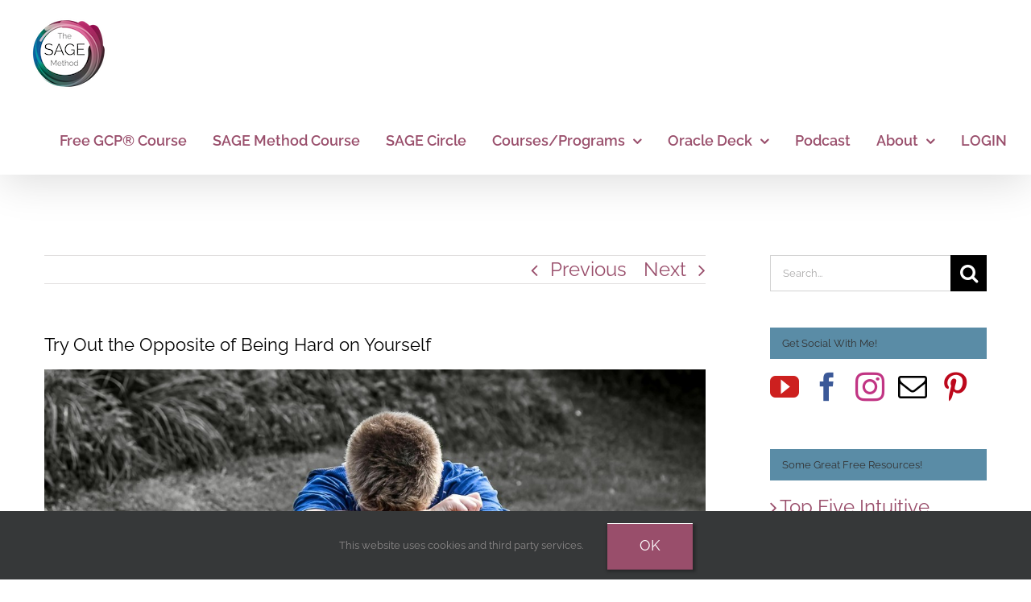

--- FILE ---
content_type: text/html; charset=UTF-8
request_url: https://thesagemethod.com/personal-growth/try-out-the-opposite-of-being-hard-on-yourself/
body_size: 19656
content:
<!DOCTYPE html>
<html class="avada-html-layout-wide avada-html-header-position-top" lang="en-US" prefix="og: http://ogp.me/ns# fb: http://ogp.me/ns/fb#">
<head>
	<meta http-equiv="X-UA-Compatible" content="IE=edge" />
	<meta http-equiv="Content-Type" content="text/html; charset=utf-8"/>
	<meta name="viewport" content="width=device-width, initial-scale=1" />
	<meta name='robots' content='index, follow, max-image-preview:large, max-snippet:-1, max-video-preview:-1' />

	<!-- This site is optimized with the Yoast SEO plugin v26.7 - https://yoast.com/wordpress/plugins/seo/ -->
	<title>Being hard on yourself? Try something new - The S.A.G.E Method</title>
	<meta name="description" content="Being hard on yourself is good to a point. If you use it to push through a hill, great. If you call on it to keep you motivated, excellent." />
	<link rel="canonical" href="https://thesagemethod.com/personal-growth/try-out-the-opposite-of-being-hard-on-yourself/" />
	<meta property="og:locale" content="en_US" />
	<meta property="og:type" content="article" />
	<meta property="og:title" content="Being hard on yourself? Try something new - The S.A.G.E Method" />
	<meta property="og:description" content="Being hard on yourself is good to a point. If you use it to push through a hill, great. If you call on it to keep you motivated, excellent." />
	<meta property="og:url" content="https://thesagemethod.com/personal-growth/try-out-the-opposite-of-being-hard-on-yourself/" />
	<meta property="og:site_name" content="The S.A.G.E Method" />
	<meta property="article:publisher" content="https://www.facebook.com/thesagemethod/" />
	<meta property="article:published_time" content="2018-11-14T02:21:58+00:00" />
	<meta property="article:modified_time" content="2021-11-20T00:45:42+00:00" />
	<meta property="og:image" content="https://thesagemethod.com/wp-content/uploads/2018/11/boy-1666611_1280.jpg" />
	<meta property="og:image:width" content="1280" />
	<meta property="og:image:height" content="853" />
	<meta property="og:image:type" content="image/jpeg" />
	<meta name="author" content="Isabeau Maxwell" />
	<meta name="twitter:label1" content="Written by" />
	<meta name="twitter:data1" content="Isabeau Maxwell" />
	<meta name="twitter:label2" content="Est. reading time" />
	<meta name="twitter:data2" content="3 minutes" />
	<script type="application/ld+json" class="yoast-schema-graph">{"@context":"https://schema.org","@graph":[{"@type":"Article","@id":"https://thesagemethod.com/personal-growth/try-out-the-opposite-of-being-hard-on-yourself/#article","isPartOf":{"@id":"https://thesagemethod.com/personal-growth/try-out-the-opposite-of-being-hard-on-yourself/"},"author":{"name":"Isabeau Maxwell","@id":"https://thesagemethod.com/#/schema/person/d428ffd8096b92594c700a86ec008386"},"headline":"Try Out the Opposite of Being Hard on Yourself","datePublished":"2018-11-14T02:21:58+00:00","dateModified":"2021-11-20T00:45:42+00:00","mainEntityOfPage":{"@id":"https://thesagemethod.com/personal-growth/try-out-the-opposite-of-being-hard-on-yourself/"},"wordCount":516,"publisher":{"@id":"https://thesagemethod.com/#organization"},"image":{"@id":"https://thesagemethod.com/personal-growth/try-out-the-opposite-of-being-hard-on-yourself/#primaryimage"},"thumbnailUrl":"https://thesagemethod.com/wp-content/uploads/2018/11/boy-1666611_1280.jpg","articleSection":["Balance","Personal Growth","Spiritual Growth"],"inLanguage":"en-US"},{"@type":"WebPage","@id":"https://thesagemethod.com/personal-growth/try-out-the-opposite-of-being-hard-on-yourself/","url":"https://thesagemethod.com/personal-growth/try-out-the-opposite-of-being-hard-on-yourself/","name":"Being hard on yourself? Try something new - The S.A.G.E Method","isPartOf":{"@id":"https://thesagemethod.com/#website"},"primaryImageOfPage":{"@id":"https://thesagemethod.com/personal-growth/try-out-the-opposite-of-being-hard-on-yourself/#primaryimage"},"image":{"@id":"https://thesagemethod.com/personal-growth/try-out-the-opposite-of-being-hard-on-yourself/#primaryimage"},"thumbnailUrl":"https://thesagemethod.com/wp-content/uploads/2018/11/boy-1666611_1280.jpg","datePublished":"2018-11-14T02:21:58+00:00","dateModified":"2021-11-20T00:45:42+00:00","description":"Being hard on yourself is good to a point. If you use it to push through a hill, great. If you call on it to keep you motivated, excellent.","breadcrumb":{"@id":"https://thesagemethod.com/personal-growth/try-out-the-opposite-of-being-hard-on-yourself/#breadcrumb"},"inLanguage":"en-US","potentialAction":[{"@type":"ReadAction","target":["https://thesagemethod.com/personal-growth/try-out-the-opposite-of-being-hard-on-yourself/"]}]},{"@type":"ImageObject","inLanguage":"en-US","@id":"https://thesagemethod.com/personal-growth/try-out-the-opposite-of-being-hard-on-yourself/#primaryimage","url":"https://thesagemethod.com/wp-content/uploads/2018/11/boy-1666611_1280.jpg","contentUrl":"https://thesagemethod.com/wp-content/uploads/2018/11/boy-1666611_1280.jpg","width":1280,"height":853,"caption":"being hard on yourself"},{"@type":"BreadcrumbList","@id":"https://thesagemethod.com/personal-growth/try-out-the-opposite-of-being-hard-on-yourself/#breadcrumb","itemListElement":[{"@type":"ListItem","position":1,"name":"Home","item":"https://thesagemethod.com/"},{"@type":"ListItem","position":2,"name":"Try Out the Opposite of Being Hard on Yourself"}]},{"@type":"WebSite","@id":"https://thesagemethod.com/#website","url":"https://thesagemethod.com/","name":"The S.A.G.E Method","description":"Intuitive development training","publisher":{"@id":"https://thesagemethod.com/#organization"},"potentialAction":[{"@type":"SearchAction","target":{"@type":"EntryPoint","urlTemplate":"https://thesagemethod.com/?s={search_term_string}"},"query-input":{"@type":"PropertyValueSpecification","valueRequired":true,"valueName":"search_term_string"}}],"inLanguage":"en-US"},{"@type":"Organization","@id":"https://thesagemethod.com/#organization","name":"The S.A.G.E. Method","url":"https://thesagemethod.com/","logo":{"@type":"ImageObject","inLanguage":"en-US","@id":"https://thesagemethod.com/#/schema/logo/image/","url":"https://thesagemethod.com/wp-content/uploads/2019/10/SAGE_125.png","contentUrl":"https://thesagemethod.com/wp-content/uploads/2019/10/SAGE_125.png","width":125,"height":117,"caption":"The S.A.G.E. Method"},"image":{"@id":"https://thesagemethod.com/#/schema/logo/image/"},"sameAs":["https://www.facebook.com/thesagemethod/","https://www.instagram.com/thesagemethod/","https://www.pinterest.com/thesagemethod/","https://www.youtube.com/channel/UC3e072VqtpugOe8cPIk0pQw"]},{"@type":"Person","@id":"https://thesagemethod.com/#/schema/person/d428ffd8096b92594c700a86ec008386","name":"Isabeau Maxwell","image":{"@type":"ImageObject","inLanguage":"en-US","@id":"https://thesagemethod.com/#/schema/person/image/","url":"https://secure.gravatar.com/avatar/c6a2b01c14255b537213cedae1d08df55fa0ebf6a4000dba4c85cdd33831b014?s=96&r=g","contentUrl":"https://secure.gravatar.com/avatar/c6a2b01c14255b537213cedae1d08df55fa0ebf6a4000dba4c85cdd33831b014?s=96&r=g","caption":"Isabeau Maxwell"},"url":"https://thesagemethod.com/author/tsmadm1n15trat0r/"}]}</script>
	<!-- / Yoast SEO plugin. -->


<link rel="alternate" type="application/rss+xml" title="The S.A.G.E Method &raquo; Feed" href="https://thesagemethod.com/feed/" />
<link rel="alternate" type="application/rss+xml" title="The S.A.G.E Method &raquo; Comments Feed" href="https://thesagemethod.com/comments/feed/" />
								<link rel="icon" href="https://thesagemethod.com/wp-content/uploads/2024/11/SAGE-logo-no-middle-3.png" type="image/png" />
		
					<!-- Apple Touch Icon -->
						<link rel="apple-touch-icon" sizes="180x180" href="https://thesagemethod.com/wp-content/uploads/2024/11/SAGE-logo-no-middle-2.png" type="image/png">
		
					<!-- Android Icon -->
						<link rel="icon" sizes="192x192" href="https://thesagemethod.com/wp-content/uploads/2024/11/SAGE-logo-no-middle-1.png" type="image/png">
		
					<!-- MS Edge Icon -->
						<meta name="msapplication-TileImage" content="https://thesagemethod.com/wp-content/uploads/2024/11/SAGE-logo-no-middle.png" type="image/png">
				<link rel="alternate" title="oEmbed (JSON)" type="application/json+oembed" href="https://thesagemethod.com/wp-json/oembed/1.0/embed?url=https%3A%2F%2Fthesagemethod.com%2Fpersonal-growth%2Ftry-out-the-opposite-of-being-hard-on-yourself%2F" />
<link rel="alternate" title="oEmbed (XML)" type="text/xml+oembed" href="https://thesagemethod.com/wp-json/oembed/1.0/embed?url=https%3A%2F%2Fthesagemethod.com%2Fpersonal-growth%2Ftry-out-the-opposite-of-being-hard-on-yourself%2F&#038;format=xml" />
		<style>
			.lazyload,
			.lazyloading {
				max-width: 100%;
			}
		</style>
							<meta name="description" content="The act of being hard on yourself is a roadblock for your intuition.
Being hard on yourself is good to a point. If you use it to push through a hill you are hiking, great. If you call on it to keep you motivated to finish a job at work, excellent. But when you are tough"/>
				
		<meta property="og:locale" content="en_US"/>
		<meta property="og:type" content="article"/>
		<meta property="og:site_name" content="The S.A.G.E Method"/>
		<meta property="og:title" content="Being hard on yourself? Try something new - The S.A.G.E Method"/>
				<meta property="og:description" content="The act of being hard on yourself is a roadblock for your intuition.
Being hard on yourself is good to a point. If you use it to push through a hill you are hiking, great. If you call on it to keep you motivated to finish a job at work, excellent. But when you are tough"/>
				<meta property="og:url" content="https://thesagemethod.com/personal-growth/try-out-the-opposite-of-being-hard-on-yourself/"/>
										<meta property="article:published_time" content="2018-11-14T02:21:58-08:00"/>
							<meta property="article:modified_time" content="2021-11-20T00:45:42-08:00"/>
								<meta name="author" content="Isabeau Maxwell"/>
								<meta property="og:image" content="https://thesagemethod.com/wp-content/uploads/2018/11/boy-1666611_1280.jpg"/>
		<meta property="og:image:width" content="1280"/>
		<meta property="og:image:height" content="853"/>
		<meta property="og:image:type" content="image/jpeg"/>
				<style id='wp-img-auto-sizes-contain-inline-css' type='text/css'>
img:is([sizes=auto i],[sizes^="auto," i]){contain-intrinsic-size:3000px 1500px}
/*# sourceURL=wp-img-auto-sizes-contain-inline-css */
</style>
<link rel='stylesheet' id='wp-components-css' href='https://thesagemethod.com/wp-includes/css/dist/components/style.min.css?ver=1e7fa7baad086bf9e4bc65df1760499a' type='text/css' media='all' />
<link rel='stylesheet' id='wp-preferences-css' href='https://thesagemethod.com/wp-includes/css/dist/preferences/style.min.css?ver=1e7fa7baad086bf9e4bc65df1760499a' type='text/css' media='all' />
<link rel='stylesheet' id='wp-block-editor-css' href='https://thesagemethod.com/wp-includes/css/dist/block-editor/style.min.css?ver=1e7fa7baad086bf9e4bc65df1760499a' type='text/css' media='all' />
<link rel='stylesheet' id='popup-maker-block-library-style-css' href='https://thesagemethod.com/wp-content/plugins/popup-maker/dist/packages/block-library-style.css?ver=dbea705cfafe089d65f1' type='text/css' media='all' />
<link rel='stylesheet' id='avada-parent-stylesheet-css' href='https://thesagemethod.com/wp-content/themes/Avada/style.css?ver=1e7fa7baad086bf9e4bc65df1760499a' type='text/css' media='all' />
<link rel='stylesheet' id='fusion-dynamic-css-css' href='https://thesagemethod.com/wp-content/uploads/fusion-styles/346b1e8163de93b1e838825106355c82.min.css?ver=3.14.2' type='text/css' media='all' />
<script type="text/javascript" src="https://thesagemethod.com/wp-includes/js/jquery/jquery.min.js?ver=3.7.1" id="jquery-core-js"></script>
<script type="text/javascript" src="https://thesagemethod.com/wp-includes/js/jquery/jquery-migrate.min.js?ver=3.4.1" id="jquery-migrate-js"></script>
<script type="text/javascript" id="tt4b_ajax_script-js-extra">
/* <![CDATA[ */
var tt4b_script_vars = {"pixel_code":"CUTOBD3C77UAVCG32VFG","currency":"","country":"US","advanced_matching":"1"};
//# sourceURL=tt4b_ajax_script-js-extra
/* ]]> */
</script>
<script type="text/javascript" src="https://thesagemethod.com/wp-content/plugins/tiktok-for-business/admin/js/ajaxSnippet.js?ver=v1" id="tt4b_ajax_script-js"></script>
<link rel="https://api.w.org/" href="https://thesagemethod.com/wp-json/" /><link rel="alternate" title="JSON" type="application/json" href="https://thesagemethod.com/wp-json/wp/v2/posts/3704" /><link rel="EditURI" type="application/rsd+xml" title="RSD" href="https://thesagemethod.com/xmlrpc.php?rsd" />
<!-- Facebook Pixel Code -->
<script>
  !function(f,b,e,v,n,t,s)
  {if(f.fbq)return;n=f.fbq=function(){n.callMethod?
  n.callMethod.apply(n,arguments):n.queue.push(arguments)};
  if(!f._fbq)f._fbq=n;n.push=n;n.loaded=!0;n.version='2.0';
  n.queue=[];t=b.createElement(e);t.async=!0;
  t.src=v;s=b.getElementsByTagName(e)[0];
  s.parentNode.insertBefore(t,s)}(window, document,'script',
  'https://connect.facebook.net/en_US/fbevents.js');
  fbq('init', '2278418469103162');
  fbq('track', 'PageView');
</script>
<noscript><img height="1" width="1" style="display:none"
  src="https://www.facebook.com/tr?id=2278418469103162&ev=PageView&noscript=1"
/></noscript>
<!-- End Facebook Pixel Code -->		<script>
			document.documentElement.className = document.documentElement.className.replace('no-js', 'js');
		</script>
				<style>
			.no-js img.lazyload {
				display: none;
			}

			figure.wp-block-image img.lazyloading {
				min-width: 150px;
			}

			.lazyload,
			.lazyloading {
				--smush-placeholder-width: 100px;
				--smush-placeholder-aspect-ratio: 1/1;
				width: var(--smush-image-width, var(--smush-placeholder-width)) !important;
				aspect-ratio: var(--smush-image-aspect-ratio, var(--smush-placeholder-aspect-ratio)) !important;
			}

						.lazyload, .lazyloading {
				opacity: 0;
			}

			.lazyloaded {
				opacity: 1;
				transition: opacity 400ms;
				transition-delay: 0ms;
			}

					</style>
		<style type="text/css" id="css-fb-visibility">@media screen and (max-width: 640px){.fusion-no-small-visibility{display:none !important;}body .sm-text-align-center{text-align:center !important;}body .sm-text-align-left{text-align:left !important;}body .sm-text-align-right{text-align:right !important;}body .sm-text-align-justify{text-align:justify !important;}body .sm-flex-align-center{justify-content:center !important;}body .sm-flex-align-flex-start{justify-content:flex-start !important;}body .sm-flex-align-flex-end{justify-content:flex-end !important;}body .sm-mx-auto{margin-left:auto !important;margin-right:auto !important;}body .sm-ml-auto{margin-left:auto !important;}body .sm-mr-auto{margin-right:auto !important;}body .fusion-absolute-position-small{position:absolute;width:100%;}.awb-sticky.awb-sticky-small{ position: sticky; top: var(--awb-sticky-offset,0); }}@media screen and (min-width: 641px) and (max-width: 1024px){.fusion-no-medium-visibility{display:none !important;}body .md-text-align-center{text-align:center !important;}body .md-text-align-left{text-align:left !important;}body .md-text-align-right{text-align:right !important;}body .md-text-align-justify{text-align:justify !important;}body .md-flex-align-center{justify-content:center !important;}body .md-flex-align-flex-start{justify-content:flex-start !important;}body .md-flex-align-flex-end{justify-content:flex-end !important;}body .md-mx-auto{margin-left:auto !important;margin-right:auto !important;}body .md-ml-auto{margin-left:auto !important;}body .md-mr-auto{margin-right:auto !important;}body .fusion-absolute-position-medium{position:absolute;width:100%;}.awb-sticky.awb-sticky-medium{ position: sticky; top: var(--awb-sticky-offset,0); }}@media screen and (min-width: 1025px){.fusion-no-large-visibility{display:none !important;}body .lg-text-align-center{text-align:center !important;}body .lg-text-align-left{text-align:left !important;}body .lg-text-align-right{text-align:right !important;}body .lg-text-align-justify{text-align:justify !important;}body .lg-flex-align-center{justify-content:center !important;}body .lg-flex-align-flex-start{justify-content:flex-start !important;}body .lg-flex-align-flex-end{justify-content:flex-end !important;}body .lg-mx-auto{margin-left:auto !important;margin-right:auto !important;}body .lg-ml-auto{margin-left:auto !important;}body .lg-mr-auto{margin-right:auto !important;}body .fusion-absolute-position-large{position:absolute;width:100%;}.awb-sticky.awb-sticky-large{ position: sticky; top: var(--awb-sticky-offset,0); }}</style>		<script type="text/javascript">
			var doc = document.documentElement;
			doc.setAttribute( 'data-useragent', navigator.userAgent );
		</script>
		<!-- Global site tag (gtag.js) - Google Analytics -->
<script async src="https://www.googletagmanager.com/gtag/js?id=G-K1Y7ZC7BS6"></script>
<script>
  window.dataLayer = window.dataLayer || [];
  function gtag(){dataLayer.push(arguments);}
  gtag('js', new Date());

  gtag('config', 'G-K1Y7ZC7BS6');
</script>
	<meta name="p:domain_verify" content="a74fa03ff71ee867c2bda35b1352e407"/>
<meta name="p:domain_verify" content="7d143080f576a604f10c8a00dcb02ec6"/><style id='global-styles-inline-css' type='text/css'>
:root{--wp--preset--aspect-ratio--square: 1;--wp--preset--aspect-ratio--4-3: 4/3;--wp--preset--aspect-ratio--3-4: 3/4;--wp--preset--aspect-ratio--3-2: 3/2;--wp--preset--aspect-ratio--2-3: 2/3;--wp--preset--aspect-ratio--16-9: 16/9;--wp--preset--aspect-ratio--9-16: 9/16;--wp--preset--color--black: #000000;--wp--preset--color--cyan-bluish-gray: #abb8c3;--wp--preset--color--white: #ffffff;--wp--preset--color--pale-pink: #f78da7;--wp--preset--color--vivid-red: #cf2e2e;--wp--preset--color--luminous-vivid-orange: #ff6900;--wp--preset--color--luminous-vivid-amber: #fcb900;--wp--preset--color--light-green-cyan: #7bdcb5;--wp--preset--color--vivid-green-cyan: #00d084;--wp--preset--color--pale-cyan-blue: #8ed1fc;--wp--preset--color--vivid-cyan-blue: #0693e3;--wp--preset--color--vivid-purple: #9b51e0;--wp--preset--color--awb-color-1: #ffffff;--wp--preset--color--awb-color-2: #f6f6f6;--wp--preset--color--awb-color-3: #f4e4d4;--wp--preset--color--awb-color-4: #994e6b;--wp--preset--color--awb-color-5: #8da887;--wp--preset--color--awb-color-6: #9681ab;--wp--preset--color--awb-color-7: #36454f;--wp--preset--color--awb-color-8: #000000;--wp--preset--color--awb-color-custom-11: #ebeaea;--wp--preset--color--awb-color-custom-12: rgba(235,234,234,0.8);--wp--preset--color--awb-color-custom-15: #f9f9f9;--wp--preset--gradient--vivid-cyan-blue-to-vivid-purple: linear-gradient(135deg,rgb(6,147,227) 0%,rgb(155,81,224) 100%);--wp--preset--gradient--light-green-cyan-to-vivid-green-cyan: linear-gradient(135deg,rgb(122,220,180) 0%,rgb(0,208,130) 100%);--wp--preset--gradient--luminous-vivid-amber-to-luminous-vivid-orange: linear-gradient(135deg,rgb(252,185,0) 0%,rgb(255,105,0) 100%);--wp--preset--gradient--luminous-vivid-orange-to-vivid-red: linear-gradient(135deg,rgb(255,105,0) 0%,rgb(207,46,46) 100%);--wp--preset--gradient--very-light-gray-to-cyan-bluish-gray: linear-gradient(135deg,rgb(238,238,238) 0%,rgb(169,184,195) 100%);--wp--preset--gradient--cool-to-warm-spectrum: linear-gradient(135deg,rgb(74,234,220) 0%,rgb(151,120,209) 20%,rgb(207,42,186) 40%,rgb(238,44,130) 60%,rgb(251,105,98) 80%,rgb(254,248,76) 100%);--wp--preset--gradient--blush-light-purple: linear-gradient(135deg,rgb(255,206,236) 0%,rgb(152,150,240) 100%);--wp--preset--gradient--blush-bordeaux: linear-gradient(135deg,rgb(254,205,165) 0%,rgb(254,45,45) 50%,rgb(107,0,62) 100%);--wp--preset--gradient--luminous-dusk: linear-gradient(135deg,rgb(255,203,112) 0%,rgb(199,81,192) 50%,rgb(65,88,208) 100%);--wp--preset--gradient--pale-ocean: linear-gradient(135deg,rgb(255,245,203) 0%,rgb(182,227,212) 50%,rgb(51,167,181) 100%);--wp--preset--gradient--electric-grass: linear-gradient(135deg,rgb(202,248,128) 0%,rgb(113,206,126) 100%);--wp--preset--gradient--midnight: linear-gradient(135deg,rgb(2,3,129) 0%,rgb(40,116,252) 100%);--wp--preset--font-size--small: 18px;--wp--preset--font-size--medium: 20px;--wp--preset--font-size--large: 36px;--wp--preset--font-size--x-large: 42px;--wp--preset--font-size--normal: 24px;--wp--preset--font-size--xlarge: 48px;--wp--preset--font-size--huge: 72px;--wp--preset--spacing--20: 0.44rem;--wp--preset--spacing--30: 0.67rem;--wp--preset--spacing--40: 1rem;--wp--preset--spacing--50: 1.5rem;--wp--preset--spacing--60: 2.25rem;--wp--preset--spacing--70: 3.38rem;--wp--preset--spacing--80: 5.06rem;--wp--preset--shadow--natural: 6px 6px 9px rgba(0, 0, 0, 0.2);--wp--preset--shadow--deep: 12px 12px 50px rgba(0, 0, 0, 0.4);--wp--preset--shadow--sharp: 6px 6px 0px rgba(0, 0, 0, 0.2);--wp--preset--shadow--outlined: 6px 6px 0px -3px rgb(255, 255, 255), 6px 6px rgb(0, 0, 0);--wp--preset--shadow--crisp: 6px 6px 0px rgb(0, 0, 0);}:where(.is-layout-flex){gap: 0.5em;}:where(.is-layout-grid){gap: 0.5em;}body .is-layout-flex{display: flex;}.is-layout-flex{flex-wrap: wrap;align-items: center;}.is-layout-flex > :is(*, div){margin: 0;}body .is-layout-grid{display: grid;}.is-layout-grid > :is(*, div){margin: 0;}:where(.wp-block-columns.is-layout-flex){gap: 2em;}:where(.wp-block-columns.is-layout-grid){gap: 2em;}:where(.wp-block-post-template.is-layout-flex){gap: 1.25em;}:where(.wp-block-post-template.is-layout-grid){gap: 1.25em;}.has-black-color{color: var(--wp--preset--color--black) !important;}.has-cyan-bluish-gray-color{color: var(--wp--preset--color--cyan-bluish-gray) !important;}.has-white-color{color: var(--wp--preset--color--white) !important;}.has-pale-pink-color{color: var(--wp--preset--color--pale-pink) !important;}.has-vivid-red-color{color: var(--wp--preset--color--vivid-red) !important;}.has-luminous-vivid-orange-color{color: var(--wp--preset--color--luminous-vivid-orange) !important;}.has-luminous-vivid-amber-color{color: var(--wp--preset--color--luminous-vivid-amber) !important;}.has-light-green-cyan-color{color: var(--wp--preset--color--light-green-cyan) !important;}.has-vivid-green-cyan-color{color: var(--wp--preset--color--vivid-green-cyan) !important;}.has-pale-cyan-blue-color{color: var(--wp--preset--color--pale-cyan-blue) !important;}.has-vivid-cyan-blue-color{color: var(--wp--preset--color--vivid-cyan-blue) !important;}.has-vivid-purple-color{color: var(--wp--preset--color--vivid-purple) !important;}.has-black-background-color{background-color: var(--wp--preset--color--black) !important;}.has-cyan-bluish-gray-background-color{background-color: var(--wp--preset--color--cyan-bluish-gray) !important;}.has-white-background-color{background-color: var(--wp--preset--color--white) !important;}.has-pale-pink-background-color{background-color: var(--wp--preset--color--pale-pink) !important;}.has-vivid-red-background-color{background-color: var(--wp--preset--color--vivid-red) !important;}.has-luminous-vivid-orange-background-color{background-color: var(--wp--preset--color--luminous-vivid-orange) !important;}.has-luminous-vivid-amber-background-color{background-color: var(--wp--preset--color--luminous-vivid-amber) !important;}.has-light-green-cyan-background-color{background-color: var(--wp--preset--color--light-green-cyan) !important;}.has-vivid-green-cyan-background-color{background-color: var(--wp--preset--color--vivid-green-cyan) !important;}.has-pale-cyan-blue-background-color{background-color: var(--wp--preset--color--pale-cyan-blue) !important;}.has-vivid-cyan-blue-background-color{background-color: var(--wp--preset--color--vivid-cyan-blue) !important;}.has-vivid-purple-background-color{background-color: var(--wp--preset--color--vivid-purple) !important;}.has-black-border-color{border-color: var(--wp--preset--color--black) !important;}.has-cyan-bluish-gray-border-color{border-color: var(--wp--preset--color--cyan-bluish-gray) !important;}.has-white-border-color{border-color: var(--wp--preset--color--white) !important;}.has-pale-pink-border-color{border-color: var(--wp--preset--color--pale-pink) !important;}.has-vivid-red-border-color{border-color: var(--wp--preset--color--vivid-red) !important;}.has-luminous-vivid-orange-border-color{border-color: var(--wp--preset--color--luminous-vivid-orange) !important;}.has-luminous-vivid-amber-border-color{border-color: var(--wp--preset--color--luminous-vivid-amber) !important;}.has-light-green-cyan-border-color{border-color: var(--wp--preset--color--light-green-cyan) !important;}.has-vivid-green-cyan-border-color{border-color: var(--wp--preset--color--vivid-green-cyan) !important;}.has-pale-cyan-blue-border-color{border-color: var(--wp--preset--color--pale-cyan-blue) !important;}.has-vivid-cyan-blue-border-color{border-color: var(--wp--preset--color--vivid-cyan-blue) !important;}.has-vivid-purple-border-color{border-color: var(--wp--preset--color--vivid-purple) !important;}.has-vivid-cyan-blue-to-vivid-purple-gradient-background{background: var(--wp--preset--gradient--vivid-cyan-blue-to-vivid-purple) !important;}.has-light-green-cyan-to-vivid-green-cyan-gradient-background{background: var(--wp--preset--gradient--light-green-cyan-to-vivid-green-cyan) !important;}.has-luminous-vivid-amber-to-luminous-vivid-orange-gradient-background{background: var(--wp--preset--gradient--luminous-vivid-amber-to-luminous-vivid-orange) !important;}.has-luminous-vivid-orange-to-vivid-red-gradient-background{background: var(--wp--preset--gradient--luminous-vivid-orange-to-vivid-red) !important;}.has-very-light-gray-to-cyan-bluish-gray-gradient-background{background: var(--wp--preset--gradient--very-light-gray-to-cyan-bluish-gray) !important;}.has-cool-to-warm-spectrum-gradient-background{background: var(--wp--preset--gradient--cool-to-warm-spectrum) !important;}.has-blush-light-purple-gradient-background{background: var(--wp--preset--gradient--blush-light-purple) !important;}.has-blush-bordeaux-gradient-background{background: var(--wp--preset--gradient--blush-bordeaux) !important;}.has-luminous-dusk-gradient-background{background: var(--wp--preset--gradient--luminous-dusk) !important;}.has-pale-ocean-gradient-background{background: var(--wp--preset--gradient--pale-ocean) !important;}.has-electric-grass-gradient-background{background: var(--wp--preset--gradient--electric-grass) !important;}.has-midnight-gradient-background{background: var(--wp--preset--gradient--midnight) !important;}.has-small-font-size{font-size: var(--wp--preset--font-size--small) !important;}.has-medium-font-size{font-size: var(--wp--preset--font-size--medium) !important;}.has-large-font-size{font-size: var(--wp--preset--font-size--large) !important;}.has-x-large-font-size{font-size: var(--wp--preset--font-size--x-large) !important;}
/*# sourceURL=global-styles-inline-css */
</style>
<style id='wp-block-library-inline-css' type='text/css'>
:root{--wp-block-synced-color:#7a00df;--wp-block-synced-color--rgb:122,0,223;--wp-bound-block-color:var(--wp-block-synced-color);--wp-editor-canvas-background:#ddd;--wp-admin-theme-color:#007cba;--wp-admin-theme-color--rgb:0,124,186;--wp-admin-theme-color-darker-10:#006ba1;--wp-admin-theme-color-darker-10--rgb:0,107,160.5;--wp-admin-theme-color-darker-20:#005a87;--wp-admin-theme-color-darker-20--rgb:0,90,135;--wp-admin-border-width-focus:2px}@media (min-resolution:192dpi){:root{--wp-admin-border-width-focus:1.5px}}.wp-element-button{cursor:pointer}:root .has-very-light-gray-background-color{background-color:#eee}:root .has-very-dark-gray-background-color{background-color:#313131}:root .has-very-light-gray-color{color:#eee}:root .has-very-dark-gray-color{color:#313131}:root .has-vivid-green-cyan-to-vivid-cyan-blue-gradient-background{background:linear-gradient(135deg,#00d084,#0693e3)}:root .has-purple-crush-gradient-background{background:linear-gradient(135deg,#34e2e4,#4721fb 50%,#ab1dfe)}:root .has-hazy-dawn-gradient-background{background:linear-gradient(135deg,#faaca8,#dad0ec)}:root .has-subdued-olive-gradient-background{background:linear-gradient(135deg,#fafae1,#67a671)}:root .has-atomic-cream-gradient-background{background:linear-gradient(135deg,#fdd79a,#004a59)}:root .has-nightshade-gradient-background{background:linear-gradient(135deg,#330968,#31cdcf)}:root .has-midnight-gradient-background{background:linear-gradient(135deg,#020381,#2874fc)}:root{--wp--preset--font-size--normal:16px;--wp--preset--font-size--huge:42px}.has-regular-font-size{font-size:1em}.has-larger-font-size{font-size:2.625em}.has-normal-font-size{font-size:var(--wp--preset--font-size--normal)}.has-huge-font-size{font-size:var(--wp--preset--font-size--huge)}.has-text-align-center{text-align:center}.has-text-align-left{text-align:left}.has-text-align-right{text-align:right}.has-fit-text{white-space:nowrap!important}#end-resizable-editor-section{display:none}.aligncenter{clear:both}.items-justified-left{justify-content:flex-start}.items-justified-center{justify-content:center}.items-justified-right{justify-content:flex-end}.items-justified-space-between{justify-content:space-between}.screen-reader-text{border:0;clip-path:inset(50%);height:1px;margin:-1px;overflow:hidden;padding:0;position:absolute;width:1px;word-wrap:normal!important}.screen-reader-text:focus{background-color:#ddd;clip-path:none;color:#444;display:block;font-size:1em;height:auto;left:5px;line-height:normal;padding:15px 23px 14px;text-decoration:none;top:5px;width:auto;z-index:100000}html :where(.has-border-color){border-style:solid}html :where([style*=border-top-color]){border-top-style:solid}html :where([style*=border-right-color]){border-right-style:solid}html :where([style*=border-bottom-color]){border-bottom-style:solid}html :where([style*=border-left-color]){border-left-style:solid}html :where([style*=border-width]){border-style:solid}html :where([style*=border-top-width]){border-top-style:solid}html :where([style*=border-right-width]){border-right-style:solid}html :where([style*=border-bottom-width]){border-bottom-style:solid}html :where([style*=border-left-width]){border-left-style:solid}html :where(img[class*=wp-image-]){height:auto;max-width:100%}:where(figure){margin:0 0 1em}html :where(.is-position-sticky){--wp-admin--admin-bar--position-offset:var(--wp-admin--admin-bar--height,0px)}@media screen and (max-width:600px){html :where(.is-position-sticky){--wp-admin--admin-bar--position-offset:0px}}
/*wp_block_styles_on_demand_placeholder:696ec33d575bb*/
/*# sourceURL=wp-block-library-inline-css */
</style>
<style id='wp-block-library-theme-inline-css' type='text/css'>
.wp-block-audio :where(figcaption){color:#555;font-size:13px;text-align:center}.is-dark-theme .wp-block-audio :where(figcaption){color:#ffffffa6}.wp-block-audio{margin:0 0 1em}.wp-block-code{border:1px solid #ccc;border-radius:4px;font-family:Menlo,Consolas,monaco,monospace;padding:.8em 1em}.wp-block-embed :where(figcaption){color:#555;font-size:13px;text-align:center}.is-dark-theme .wp-block-embed :where(figcaption){color:#ffffffa6}.wp-block-embed{margin:0 0 1em}.blocks-gallery-caption{color:#555;font-size:13px;text-align:center}.is-dark-theme .blocks-gallery-caption{color:#ffffffa6}:root :where(.wp-block-image figcaption){color:#555;font-size:13px;text-align:center}.is-dark-theme :root :where(.wp-block-image figcaption){color:#ffffffa6}.wp-block-image{margin:0 0 1em}.wp-block-pullquote{border-bottom:4px solid;border-top:4px solid;color:currentColor;margin-bottom:1.75em}.wp-block-pullquote :where(cite),.wp-block-pullquote :where(footer),.wp-block-pullquote__citation{color:currentColor;font-size:.8125em;font-style:normal;text-transform:uppercase}.wp-block-quote{border-left:.25em solid;margin:0 0 1.75em;padding-left:1em}.wp-block-quote cite,.wp-block-quote footer{color:currentColor;font-size:.8125em;font-style:normal;position:relative}.wp-block-quote:where(.has-text-align-right){border-left:none;border-right:.25em solid;padding-left:0;padding-right:1em}.wp-block-quote:where(.has-text-align-center){border:none;padding-left:0}.wp-block-quote.is-large,.wp-block-quote.is-style-large,.wp-block-quote:where(.is-style-plain){border:none}.wp-block-search .wp-block-search__label{font-weight:700}.wp-block-search__button{border:1px solid #ccc;padding:.375em .625em}:where(.wp-block-group.has-background){padding:1.25em 2.375em}.wp-block-separator.has-css-opacity{opacity:.4}.wp-block-separator{border:none;border-bottom:2px solid;margin-left:auto;margin-right:auto}.wp-block-separator.has-alpha-channel-opacity{opacity:1}.wp-block-separator:not(.is-style-wide):not(.is-style-dots){width:100px}.wp-block-separator.has-background:not(.is-style-dots){border-bottom:none;height:1px}.wp-block-separator.has-background:not(.is-style-wide):not(.is-style-dots){height:2px}.wp-block-table{margin:0 0 1em}.wp-block-table td,.wp-block-table th{word-break:normal}.wp-block-table :where(figcaption){color:#555;font-size:13px;text-align:center}.is-dark-theme .wp-block-table :where(figcaption){color:#ffffffa6}.wp-block-video :where(figcaption){color:#555;font-size:13px;text-align:center}.is-dark-theme .wp-block-video :where(figcaption){color:#ffffffa6}.wp-block-video{margin:0 0 1em}:root :where(.wp-block-template-part.has-background){margin-bottom:0;margin-top:0;padding:1.25em 2.375em}
/*# sourceURL=/wp-includes/css/dist/block-library/theme.min.css */
</style>
<style id='classic-theme-styles-inline-css' type='text/css'>
/*! This file is auto-generated */
.wp-block-button__link{color:#fff;background-color:#32373c;border-radius:9999px;box-shadow:none;text-decoration:none;padding:calc(.667em + 2px) calc(1.333em + 2px);font-size:1.125em}.wp-block-file__button{background:#32373c;color:#fff;text-decoration:none}
/*# sourceURL=/wp-includes/css/classic-themes.min.css */
</style>
</head>

<body data-rsssl=1 class="wp-singular post-template-default single single-post postid-3704 single-format-standard wp-theme-Avada wp-child-theme-Avada-Child-Theme has-sidebar fusion-image-hovers fusion-pagination-sizing fusion-button_type-3d fusion-button_span-yes fusion-button_gradient-linear avada-image-rollover-circle-no avada-image-rollover-yes avada-image-rollover-direction-left fusion-body ltr no-mobile-sticky-header no-mobile-slidingbar avada-has-rev-slider-styles fusion-disable-outline fusion-sub-menu-fade mobile-logo-pos-left layout-wide-mode avada-has-boxed-modal-shadow-none layout-scroll-offset-full avada-has-zero-margin-offset-top fusion-top-header menu-text-align-center mobile-menu-design-modern fusion-show-pagination-text fusion-header-layout-v1 avada-responsive avada-footer-fx-none avada-menu-highlight-style-bar fusion-search-form-classic fusion-main-menu-search-dropdown fusion-avatar-square avada-sticky-shrinkage avada-dropdown-styles avada-blog-layout-grid avada-blog-archive-layout-grid avada-header-shadow-yes avada-menu-icon-position-left avada-has-mainmenu-dropdown-divider avada-has-header-100-width avada-has-titlebar-hide avada-content-bg-not-opaque avada-has-pagination-padding avada-flyout-menu-direction-fade avada-ec-views-v1" data-awb-post-id="3704">
		<a class="skip-link screen-reader-text" href="#content">Skip to content</a>

	<div id="boxed-wrapper">
		
		<div id="wrapper" class="fusion-wrapper">
			<div id="home" style="position:relative;top:-1px;"></div>
							
					
			<header class="fusion-header-wrapper fusion-header-shadow">
				<div class="fusion-header-v1 fusion-logo-alignment fusion-logo-left fusion-sticky-menu- fusion-sticky-logo-1 fusion-mobile-logo-1  fusion-mobile-menu-design-modern">
					<div class="fusion-header-sticky-height"></div>
<div class="fusion-header">
	<div class="fusion-row">
					<div class="fusion-logo" data-margin-top="11px" data-margin-bottom="11px" data-margin-left="0px" data-margin-right="0px">
			<a class="fusion-logo-link"  href="https://thesagemethod.com/" >

						<!-- standard logo -->
			<img data-src="https://thesagemethod.com/wp-content/uploads/2024/11/final-SAGE-logo.png" data-srcset="https://thesagemethod.com/wp-content/uploads/2024/11/final-SAGE-logo.png 1x, https://thesagemethod.com/wp-content/uploads/2024/11/final-SAGE-logo-copy.png 2x" width="111" height="111" style="--smush-placeholder-width: 111px; --smush-placeholder-aspect-ratio: 111/111;max-height:111px;height:auto;" alt="The S.A.G.E Method Logo" data-retina_logo_url="https://thesagemethod.com/wp-content/uploads/2024/11/final-SAGE-logo-copy.png" class="fusion-standard-logo lazyload" src="[data-uri]" />

											<!-- mobile logo -->
				<img data-src="https://thesagemethod.com/wp-content/uploads/2024/11/final-SAGE-logo.png" data-srcset="https://thesagemethod.com/wp-content/uploads/2024/11/final-SAGE-logo.png 1x, https://thesagemethod.com/wp-content/uploads/2024/11/final-SAGE-logo-copy.png 2x" width="111" height="111" style="--smush-placeholder-width: 111px; --smush-placeholder-aspect-ratio: 111/111;max-height:111px;height:auto;" alt="The S.A.G.E Method Logo" data-retina_logo_url="https://thesagemethod.com/wp-content/uploads/2024/11/final-SAGE-logo-copy.png" class="fusion-mobile-logo lazyload" src="[data-uri]" />
			
											<!-- sticky header logo -->
				<img data-src="https://thesagemethod.com/wp-content/uploads/2024/11/final-SAGE-logo.png" data-srcset="https://thesagemethod.com/wp-content/uploads/2024/11/final-SAGE-logo.png 1x, https://thesagemethod.com/wp-content/uploads/2024/11/final-SAGE-logo-copy.png 2x" width="111" height="111" style="--smush-placeholder-width: 111px; --smush-placeholder-aspect-ratio: 111/111;max-height:111px;height:auto;" alt="The S.A.G.E Method Logo" data-retina_logo_url="https://thesagemethod.com/wp-content/uploads/2024/11/final-SAGE-logo-copy.png" class="fusion-sticky-logo lazyload" src="[data-uri]" />
					</a>
		</div>		<nav class="fusion-main-menu" aria-label="Main Menu"><ul id="menu-main-menu" class="fusion-menu"><li  id="menu-item-9936"  class="menu-item menu-item-type-custom menu-item-object-custom menu-item-9936"  data-item-id="9936"><a  target="_blank" rel="noopener noreferrer" href="https://www.thesagecommunity.com/SM-free-course-opt-in-main" class="fusion-bar-highlight"><span class="menu-text">Free GCP® Course</span></a></li><li  id="menu-item-10624"  class="menu-item menu-item-type-custom menu-item-object-custom menu-item-10624"  data-item-id="10624"><a  target="_blank" rel="noopener noreferrer" href="https://www.thesagecommunity.com/the-sage-method-course" class="fusion-bar-highlight"><span class="menu-text">SAGE Method Course</span></a></li><li  id="menu-item-10608"  class="menu-item menu-item-type-custom menu-item-object-custom menu-item-10608"  data-item-id="10608"><a  target="_blank" rel="noopener noreferrer" href="https://www.thesagecommunity.com/the-sage-circle" class="fusion-bar-highlight"><span class="menu-text">SAGE Circle</span></a></li><li  id="menu-item-10673"  class="menu-item menu-item-type-post_type menu-item-object-page menu-item-has-children menu-item-10673 fusion-dropdown-menu"  data-item-id="10673"><a  href="https://thesagemethod.com/the-sage-method-personal-path/" class="fusion-bar-highlight"><span class="menu-text">Courses/Programs</span> <span class="fusion-caret"><i class="fusion-dropdown-indicator" aria-hidden="true"></i></span></a><ul class="sub-menu"><li  id="menu-item-11539"  class="menu-item menu-item-type-custom menu-item-object-custom menu-item-11539 fusion-dropdown-submenu" ><a  href="https://www.thesagecommunity.com/SM-free-course-opt-in-main" class="fusion-bar-highlight"><span>Free GCP + Intuitive Tools Course</span></a></li><li  id="menu-item-11537"  class="menu-item menu-item-type-custom menu-item-object-custom menu-item-11537 fusion-dropdown-submenu" ><a  href="https://www.thesagecommunity.com/the-sage-method-course" class="fusion-bar-highlight"><span>SAGE Method Program</span></a></li><li  id="menu-item-11538"  class="menu-item menu-item-type-custom menu-item-object-custom menu-item-11538 fusion-dropdown-submenu" ><a  href="https://www.thesagecommunity.com/the-sage-business-program-1" class="fusion-bar-highlight"><span>SAGE Business Program</span></a></li><li  id="menu-item-11023"  class="menu-item menu-item-type-custom menu-item-object-custom menu-item-11023 fusion-dropdown-submenu" ><a  target="_blank" rel="noopener noreferrer" href="https://www.thesagecommunity.com/in-depth-specialized-courses-bundle" class="fusion-bar-highlight"><span>Highly Specialized Intuition Courses</span></a></li><li  id="menu-item-11063"  class="menu-item menu-item-type-custom menu-item-object-custom menu-item-11063 fusion-dropdown-submenu" ><a  href="https://www.thesagecommunity.com/spirit-guides" class="fusion-bar-highlight"><span>Spirit Guides Communication Course</span></a></li><li  id="menu-item-10626"  class="menu-item menu-item-type-custom menu-item-object-custom menu-item-10626 fusion-dropdown-submenu" ><a  target="_blank" rel="noopener noreferrer" href="https://www.thesagecommunity.com/sage-practitioner-training" class="fusion-bar-highlight"><span>One-on-One Mentorship with Isabeau Maxwell</span></a></li></ul></li><li  id="menu-item-11022"  class="menu-item menu-item-type-custom menu-item-object-custom menu-item-has-children menu-item-11022 fusion-dropdown-menu"  data-item-id="11022"><a  target="_blank" rel="noopener noreferrer" href="https://thesagemethodlife.com/products/beyond-the-gate-the-cloud-jumper-deck-by-isabeau-maxwell" class="fusion-bar-highlight"><span class="menu-text">Oracle Deck</span> <span class="fusion-caret"><i class="fusion-dropdown-indicator" aria-hidden="true"></i></span></a><ul class="sub-menu"><li  id="menu-item-11549"  class="menu-item menu-item-type-custom menu-item-object-custom menu-item-11549 fusion-dropdown-submenu" ><a  href="https://thesagemethodlife.com/products/beyond-the-gate-the-cloud-jumper-deck-by-isabeau-maxwell" class="fusion-bar-highlight"><span>Cloud Jumper Deck by Isabeau Maxwell</span></a></li><li  id="menu-item-10694"  class="menu-item menu-item-type-post_type menu-item-object-page menu-item-10694 fusion-dropdown-submenu" ><a  target="_blank" rel="noopener noreferrer" href="https://thesagemethod.com/cloudjumper/" class="fusion-bar-highlight"><span>Free Cloud Jumper Deck Course</span></a></li></ul></li><li  id="menu-item-10853"  class="menu-item menu-item-type-post_type menu-item-object-page menu-item-10853"  data-item-id="10853"><a  href="https://thesagemethod.com/the-intuitive-sage-podcast/" class="fusion-bar-highlight"><span class="menu-text">Podcast</span></a></li><li  id="menu-item-11006"  class="menu-item menu-item-type-custom menu-item-object-custom menu-item-has-children menu-item-11006 fusion-dropdown-menu"  data-item-id="11006"><a  href="#" class="fusion-bar-highlight"><span class="menu-text">About</span> <span class="fusion-caret"><i class="fusion-dropdown-indicator" aria-hidden="true"></i></span></a><ul class="sub-menu"><li  id="menu-item-11007"  class="menu-item menu-item-type-post_type menu-item-object-page menu-item-11007 fusion-dropdown-submenu" ><a  href="https://thesagemethod.com/meet-the-founder/" class="fusion-bar-highlight"><span>Meet the Founder</span></a></li><li  id="menu-item-4572"  class="menu-item menu-item-type-post_type menu-item-object-page menu-item-4572 fusion-dropdown-submenu" ><a  target="_blank" rel="noopener noreferrer" href="https://thesagemethod.com/cracking-open/" class="fusion-bar-highlight"><span>Cracking Open: Adventures of a Reluctant Medium</span></a></li><li  id="menu-item-11009"  class="menu-item menu-item-type-post_type menu-item-object-page menu-item-11009 fusion-dropdown-submenu" ><a  href="https://thesagemethod.com/reviews/" class="fusion-bar-highlight"><span>Reviews</span></a></li><li  id="menu-item-11008"  class="menu-item menu-item-type-post_type menu-item-object-page menu-item-11008 fusion-dropdown-submenu" ><a  href="https://thesagemethod.com/press/" class="fusion-bar-highlight"><span>Press</span></a></li></ul></li><li  id="menu-item-7504"  class="menu-item menu-item-type-custom menu-item-object-custom menu-item-7504"  data-item-id="7504"><a  target="_blank" rel="noopener noreferrer" href="https://www.thesagecommunity.com/login" class="fusion-bar-highlight"><span class="menu-text">LOGIN</span></a></li></ul></nav>	<div class="fusion-mobile-menu-icons">
							<a href="#" class="fusion-icon awb-icon-bars" aria-label="Toggle mobile menu" aria-expanded="false"></a>
		
		
		
			</div>

<nav class="fusion-mobile-nav-holder fusion-mobile-menu-text-align-left fusion-mobile-menu-indicator-hide" aria-label="Main Menu Mobile"></nav>

					</div>
</div>
				</div>
				<div class="fusion-clearfix"></div>
			</header>
								
							<div id="sliders-container" class="fusion-slider-visibility">
					</div>
				
					
							
			
						<main id="main" class="clearfix ">
				<div class="fusion-row" style="">

<section id="content" style="float: left;">
			<div class="single-navigation clearfix">
			<a href="https://thesagemethod.com/balance/reignite-you-spiritual-practices/" rel="prev">Previous</a>			<a href="https://thesagemethod.com/intuition/dont-forget-about-the-sixth-sense/" rel="next">Next</a>		</div>
	
					<article id="post-3704" class="post post-3704 type-post status-publish format-standard has-post-thumbnail hentry category-balance category-personal-growth category-spiritual-growth">
																		<h1 class="entry-title fusion-post-title">Try Out the Opposite of Being Hard on Yourself</h1>							
														<div class="fusion-flexslider flexslider fusion-flexslider-loading post-slideshow fusion-post-slideshow">
				<ul class="slides">
																<li>
															<img width="1280" height="853" src="https://thesagemethod.com/wp-content/uploads/2018/11/boy-1666611_1280.jpg" class="attachment-full size-full wp-post-image" alt="being hard on yourself" decoding="async" fetchpriority="high" srcset="https://thesagemethod.com/wp-content/uploads/2018/11/boy-1666611_1280-200x133.jpg 200w, https://thesagemethod.com/wp-content/uploads/2018/11/boy-1666611_1280-400x267.jpg 400w, https://thesagemethod.com/wp-content/uploads/2018/11/boy-1666611_1280-600x400.jpg 600w, https://thesagemethod.com/wp-content/uploads/2018/11/boy-1666611_1280-800x533.jpg 800w, https://thesagemethod.com/wp-content/uploads/2018/11/boy-1666611_1280-1200x800.jpg 1200w, https://thesagemethod.com/wp-content/uploads/2018/11/boy-1666611_1280.jpg 1280w" sizes="(max-width: 800px) 100vw, 1200px" />													</li>

																																																																																																															</ul>
			</div>
						
						<div class="post-content">
				<span class="span-reading-time rt-reading-time" style="display: block;"><span class="rt-label rt-prefix">Reading Time: </span> <span class="rt-time"> 3</span> <span class="rt-label rt-postfix">minutes</span></span><h2>The act of being hard on yourself is a roadblock for your intuition.</h2>
<p>Being hard on yourself is good to a point. If you use it to push through a hill you are hiking, great. If you call on it to keep you motivated to finish a job at work, excellent. But when you are tough on yourself about your intuitive abilities, it stops the flow of intuition. The sheer act of coming down on yourself during a reading lowers your vibration, pulling you out of the intuitive flow. Out of the exact space you are trying to hold yourself in.</p>
<p>Your left brain is the culprit. It’s the thinker. Thus, it’s the one that pipes up loudly during a reading.<br />
“Do you think that made sense?”<br />
“What if I am wrong?”<br />
“This just isn’t enough information.”</p>
<p>Your left brain, in these instances, is like a parrot. Spitting out the “hard on yourself” sentences you’ve been using your entire life. Habits shaped as daggers poking at the intuitive messages coming through.</p>
<h2>What can we do about it?</h2>
<p>Start a practice to catch yourself in the act of being hard on yourself. That’s the first step. Awareness of the habit and how prevalent it really is in your day to day life. Not just when you are doing an intuitive reading.</p>
<p>Catch yourself in every area of life, because this isn’t just something that happens to you when you do a reading. This is something that is a part of your day to day patterning.</p>
<p>If you can use your new awareness of when and how you are hard on yourself, you can then shift to the practice of opposites. When you catch yourself in the low vibration of self-judgement, hit your brain with the opposite. For example, tell yourself how awesome you really are. Use an affirmation to counter the downer in you.</p>
<h2>Using Affirmations</h2>
<p>“I always do my best which is more than enough.”<br />
“Right now I am okay.”<br />
“Today I am right where I should be and I am happy.”</p>
<p>When these affirmations start to take over the act of being hard on yourself, you are telling yourself, your guides and the universe this is the direction of change you want. This is where you want to exist and thrive. As a result, you have no more space in your life for self-judgement.</p>
<p>With time, and this practice under your belt, your confidence will increase. Will you relax into the flow of intuitive information, not interrupting it so much. In conclusion, the end result will be an increase in the strength of your intuitive abilities, what you were hoping for in the first place.</p>
<p>Do you need some tools to get started? Visit the Facebook Group &#8216;<a href="https://www.facebook.com/groups/thesagecommunity/" target="_blank" rel="noopener noreferrer">The SAGE Community</a>&#8216; or check out <a href="https://www.thesagecommunity.com/the-sage-circle">The SAGE Circle</a> if you are looking for more spiritual growth and community to support you!</p>
<p>Start your intuitive journey today with our free mini-course <a href="https://www.thesagecommunity.com/the-top-five-intuitive-tools">The Top 5 Intuitive Tools</a></p>
<p>Read More ~ <a href="https://thesagemethod.com/spiritual-growth/take-control-of-your-empath-abilities/">Take Control of Your Empath Abilities</a></p>
							</div>

												<div class="fusion-meta-info"><div class="fusion-meta-info-wrapper"><span class="updated rich-snippet-hidden">2021-11-19T16:45:42-08:00</span>By <span class="vcard"><span class="fn"><a href="https://thesagemethod.com/author/tsmadm1n15trat0r/" title="Posts by Isabeau Maxwell" rel="author">Isabeau Maxwell</a></span></span><span class="fusion-inline-sep">|</span></div></div>													<div class="fusion-sharing-box fusion-theme-sharing-box fusion-single-sharing-box">
		<h4>Inspired? Let Others In On It.</h4>
		<div class="fusion-social-networks boxed-icons"><div class="fusion-social-networks-wrapper"><a  class="fusion-social-network-icon fusion-tooltip fusion-facebook awb-icon-facebook" style="color:#ffffff;background-color:#3b5998;border-color:#3b5998;" data-placement="top" data-title="Facebook" data-toggle="tooltip" title="Facebook" href="https://www.facebook.com/sharer.php?u=https%3A%2F%2Fthesagemethod.com%2Fpersonal-growth%2Ftry-out-the-opposite-of-being-hard-on-yourself%2F&amp;t=Try%20Out%20the%20Opposite%20of%20Being%20Hard%20on%20Yourself" target="_blank" rel="noreferrer"><span class="screen-reader-text">Facebook</span></a><a  class="fusion-social-network-icon fusion-tooltip fusion-bluesky awb-icon-bluesky" style="color:#ffffff;background-color:#0085FF;border-color:#0085FF;" data-placement="top" data-title="Bluesky" data-toggle="tooltip" title="Bluesky" href="https://bsky.app/intent/compose?text=Try%20Out%20the%20Opposite%20of%20Being%20Hard%20on%20Yourself%20The%20act%20of%20being%20hard%20on%20yourself%20is%20a%20roadblock%20for%20your%20intuition.%0D%0ABeing%20hard%20on%20yourself%20is%20good%20to%20a%20point.%20If%20you%20use%20it%20to%20push%20through%20a%20hill%20you%20are%20hiking%2C%20great.%20If%20you%20call%20on%20it%20to%20keep%20you%20motivated%20to%20finish%20a%20job%20at%20work%2C%20excellent.%20But%20when%20you%20are%20tough" target="_blank" rel="noopener noreferrer"><span class="screen-reader-text">Bluesky</span></a><a  class="fusion-social-network-icon fusion-tooltip fusion-whatsapp awb-icon-whatsapp" style="color:#ffffff;background-color:#77e878;border-color:#77e878;" data-placement="top" data-title="WhatsApp" data-toggle="tooltip" title="WhatsApp" href="https://api.whatsapp.com/send?text=https%3A%2F%2Fthesagemethod.com%2Fpersonal-growth%2Ftry-out-the-opposite-of-being-hard-on-yourself%2F" target="_blank" rel="noopener noreferrer"><span class="screen-reader-text">WhatsApp</span></a><a  class="fusion-social-network-icon fusion-tooltip fusion-threads awb-icon-threads" style="color:#ffffff;background-color:#000000;border-color:#000000;" data-placement="top" data-title="Threads" data-toggle="tooltip" title="Threads" href="https://www.threads.net/intent/post?url=https%3A%2F%2Fthesagemethod.com%2Fpersonal-growth%2Ftry-out-the-opposite-of-being-hard-on-yourself%2F&amp;text=Try%20Out%20the%20Opposite%20of%20Being%20Hard%20on%20Yourself%20The%20act%20of%20being%20hard%20on%20yourself%20is%20a%20roadblock%20for%20your%20intuition.%0D%0ABeing%20hard%20on%20yourself%20is%20good%20to%20a%20point.%20If%20you%20use%20it%20to%20push%20through%20a%20hill%20you%20are%20hiking%2C%20great.%20If%20you%20call%20on%20it%20to%20keep%20you%20motivated%20to%20finish%20a%20job%20at%20work%2C%20excellent.%20But%20when%20you%20are%20tough" target="_blank" rel="noopener noreferrer"><span class="screen-reader-text">Threads</span></a><a  class="fusion-social-network-icon fusion-tooltip fusion-mail awb-icon-mail fusion-last-social-icon" style="color:#ffffff;background-color:#000000;border-color:#000000;" data-placement="top" data-title="Email" data-toggle="tooltip" title="Email" href="mailto:?body=https://thesagemethod.com/personal-growth/try-out-the-opposite-of-being-hard-on-yourself/&amp;subject=Try%20Out%20the%20Opposite%20of%20Being%20Hard%20on%20Yourself" target="_self" rel="noopener noreferrer"><span class="screen-reader-text">Email</span></a><div class="fusion-clearfix"></div></div></div>	</div>
													
																	</article>
	</section>
<aside id="sidebar" class="sidebar fusion-widget-area fusion-content-widget-area fusion-sidebar-right fusion-blogsidebar" style="float: right;" data="">
											
					<section id="search-3" class="widget widget_search">		<form role="search" class="searchform fusion-search-form  fusion-search-form-classic" method="get" action="https://thesagemethod.com/">
			<div class="fusion-search-form-content">

				
				<div class="fusion-search-field search-field">
					<label><span class="screen-reader-text">Search for:</span>
													<input type="search" value="" name="s" class="s" placeholder="Search..." required aria-required="true" aria-label="Search..."/>
											</label>
				</div>
				<div class="fusion-search-button search-button">
					<input type="submit" class="fusion-search-submit searchsubmit" aria-label="Search" value="&#xf002;" />
									</div>

				
			</div>


			
		</form>
		</section><section id="social_links-widget-2" class="widget social_links" style="border-style: solid;border-color:transparent;border-width:0px;"><div class="heading"><h4 class="widget-title">Get Social With Me!</h4></div>
		<div class="fusion-social-networks">

			<div class="fusion-social-networks-wrapper">
																												
						
																																			<a class="fusion-social-network-icon fusion-tooltip fusion-youtube awb-icon-youtube" href="https://www.youtube.com/channel/UC3e072VqtpugOe8cPIk0pQw?sub_confirmation=1"  data-placement="top" data-title="Youtube" data-toggle="tooltip" data-original-title=""  title="YouTube" aria-label="YouTube" rel="noopener noreferrer" target="_self" style="font-size:36px;color:#cd201f;background-color:;border-color:;"></a>
											
										
																				
						
																																			<a class="fusion-social-network-icon fusion-tooltip fusion-facebook awb-icon-facebook" href="https://www.facebook.com/thesagemethod"  data-placement="top" data-title="Facebook" data-toggle="tooltip" data-original-title=""  title="Facebook" aria-label="Facebook" rel="noopener noreferrer" target="_self" style="font-size:36px;color:#3b5998;background-color:;border-color:;"></a>
											
										
																				
						
																																			<a class="fusion-social-network-icon fusion-tooltip fusion-instagram awb-icon-instagram" href="https://www.instagram.com/thesagemethod/"  data-placement="top" data-title="Instagram" data-toggle="tooltip" data-original-title=""  title="Instagram" aria-label="Instagram" rel="noopener noreferrer" target="_self" style="font-size:36px;color:#c13584;background-color:;border-color:;"></a>
											
										
																																																
						
																																			<a class="fusion-social-network-icon fusion-tooltip fusion-mail awb-icon-mail" href="mailto:info&#064;t&#104;&#101;s&#097;&#103;em&#101;&#116;&#104;&#111;d.&#099;&#111;&#109;"  data-placement="top" data-title="Mail" data-toggle="tooltip" data-original-title=""  title="Mail" aria-label="Mail" rel="noopener noreferrer" target="_self" style="font-size:36px;color:#000000;background-color:;border-color:;"></a>
											
										
																				
						
																																			<a class="fusion-social-network-icon fusion-tooltip fusion-pinterest awb-icon-pinterest" href="https://www.pinterest.com/thesagemethod/"  data-placement="top" data-title="Pinterest" data-toggle="tooltip" data-original-title=""  title="Pinterest" aria-label="Pinterest" rel="noopener noreferrer" target="_self" style="font-size:36px;color:#bd081c;background-color:;border-color:;"></a>
											
										
				
			</div>
		</div>

		</section><section id="nav_menu-2" class="widget widget_nav_menu"><div class="heading"><h4 class="widget-title">Some Great Free Resources!</h4></div><div class="menu-blog-sidebar-menu-container"><ul id="menu-blog-sidebar-menu" class="menu"><li id="menu-item-4614" class="menu-item menu-item-type-custom menu-item-object-custom menu-item-4614"><a href="https://www.thesagecommunity.com/the-top-five-intuitive-tools-SM">Top Five Intuitive Tools Free Course</a></li>
<li id="menu-item-7615" class="menu-item menu-item-type-custom menu-item-object-custom menu-item-7615"><a href="https://www.thesagecommunity.com/the-sage-circle">The SAGE Circle Membership</a></li>
<li id="menu-item-4615" class="menu-item menu-item-type-custom menu-item-object-custom menu-item-4615"><a target="_blank" href="https://www.thesagecommunity.com/the-sage-method-course">Award Winning 7-Week SAGE Method Program</a></li>
</ul></div></section><section id="categories-2" class="widget widget_categories"><div class="heading"><h4 class="widget-title">Categories</h4></div><form action="https://thesagemethod.com" method="get"><label class="screen-reader-text" for="cat">Categories</label><select  name='cat' id='cat' class='postform'>
	<option value='-1'>Select Category</option>
	<option class="level-0" value="110">Balance</option>
	<option class="level-0" value="161">Cracking Open Podcast</option>
	<option class="level-0" value="108">Faith</option>
	<option class="level-0" value="145">Fun Videos</option>
	<option class="level-0" value="56">Intuition</option>
	<option class="level-0" value="124">Manifesting</option>
	<option class="level-0" value="160">Medium on the Move</option>
	<option class="level-0" value="109">Motivation</option>
	<option class="level-0" value="163">Otherside Chats</option>
	<option class="level-0" value="107">Personal Growth</option>
	<option class="level-0" value="165">Practitioner Listings and Reviews</option>
	<option class="level-0" value="149">Q&amp;A Videos</option>
	<option class="level-0" value="151">SAGE Circle Videos</option>
	<option class="level-0" value="55">Spiritual Growth</option>
	<option class="level-0" value="150">Spiritual Life Hacks</option>
	<option class="level-0" value="184">The Intuitive SAGE Podcast</option>
	<option class="level-0" value="1">Uncategorized</option>
</select>
</form><script type="text/javascript">
/* <![CDATA[ */

( ( dropdownId ) => {
	const dropdown = document.getElementById( dropdownId );
	function onSelectChange() {
		setTimeout( () => {
			if ( 'escape' === dropdown.dataset.lastkey ) {
				return;
			}
			if ( dropdown.value && parseInt( dropdown.value ) > 0 && dropdown instanceof HTMLSelectElement ) {
				dropdown.parentElement.submit();
			}
		}, 250 );
	}
	function onKeyUp( event ) {
		if ( 'Escape' === event.key ) {
			dropdown.dataset.lastkey = 'escape';
		} else {
			delete dropdown.dataset.lastkey;
		}
	}
	function onClick() {
		delete dropdown.dataset.lastkey;
	}
	dropdown.addEventListener( 'keyup', onKeyUp );
	dropdown.addEventListener( 'click', onClick );
	dropdown.addEventListener( 'change', onSelectChange );
})( "cat" );

//# sourceURL=WP_Widget_Categories%3A%3Awidget
/* ]]> */
</script>
</section>
		<section id="recent-posts-5" class="widget widget_recent_entries">
		<div class="heading"><h4 class="widget-title">Recent Posts</h4></div>
		<ul>
											<li>
					<a href="https://thesagemethod.com/the-intuitive-sage-podcast/135-the-hidden-programming-blocking-your-intuition-and-how-to-clear-it/">#135 The Hidden Programming Blocking Your Intuition And How to Clear It</a>
									</li>
											<li>
					<a href="https://thesagemethod.com/the-intuitive-sage-podcast/134-the-intuition-technique-that-quickly-fine-tunes-your-intuition/">#134 The Intuition Technique That Quickly Fine Tunes Your Intuition</a>
									</li>
											<li>
					<a href="https://thesagemethod.com/the-intuitive-sage-podcast/133-how-the-elements-unlock-deeper-intuition/">#133 How the Elements Unlock Deeper Intuition (Water, Earth &#038; Fire)</a>
									</li>
					</ul>

		</section>			</aside>
						
					</div>  <!-- fusion-row -->
				</main>  <!-- #main -->
				
				
								
					
		<div class="fusion-footer">
					
	<footer class="fusion-footer-widget-area fusion-widget-area">
		<div class="fusion-row">
			<div class="fusion-columns fusion-columns-3 fusion-widget-area">
				
																									<div class="fusion-column col-lg-4 col-md-4 col-sm-4">
							<section id="social_links-widget-3" class="fusion-footer-widget-column widget social_links" style="border-style: solid;border-color:transparent;border-width:0px;"><h4 class="widget-title">Connect with Us</h4>
		<div class="fusion-social-networks">

			<div class="fusion-social-networks-wrapper">
																												
						
																																			<a class="fusion-social-network-icon fusion-tooltip fusion-youtube awb-icon-youtube" href="https://www.youtube.com/channel/UC3e072VqtpugOe8cPIk0pQw"  data-placement="top" data-title="Youtube" data-toggle="tooltip" data-original-title=""  title="YouTube" aria-label="YouTube" rel="noopener noreferrer" target="_self" style="font-size:16px;color:#cd201f;background-color:;border-color:;"></a>
											
										
																				
						
																																			<a class="fusion-social-network-icon fusion-tooltip fusion-facebook awb-icon-facebook" href="https://www.facebook.com/thesagemethod"  data-placement="top" data-title="Facebook" data-toggle="tooltip" data-original-title=""  title="Facebook" aria-label="Facebook" rel="noopener noreferrer" target="_self" style="font-size:16px;color:#3b5998;background-color:;border-color:;"></a>
											
										
																				
						
																																			<a class="fusion-social-network-icon fusion-tooltip fusion-instagram awb-icon-instagram" href="https://www.instagram.com/thesagemethod/"  data-placement="top" data-title="Instagram" data-toggle="tooltip" data-original-title=""  title="Instagram" aria-label="Instagram" rel="noopener noreferrer" target="_self" style="font-size:16px;color:#c13584;background-color:;border-color:;"></a>
											
										
																																																
						
																																			<a class="fusion-social-network-icon fusion-tooltip fusion-mail awb-icon-mail" href="mailto:inf&#111;&#064;&#116;he&#115;age&#109;et&#104;&#111;&#100;.&#099;&#111;&#109;"  data-placement="top" data-title="Mail" data-toggle="tooltip" data-original-title=""  title="Mail" aria-label="Mail" rel="noopener noreferrer" target="_self" style="font-size:16px;color:#000000;background-color:;border-color:;"></a>
											
										
																				
						
																																			<a class="fusion-social-network-icon fusion-tooltip fusion-tiktok awb-icon-tiktok" href="https://www.tiktok.com/@thesagemethod"  data-placement="top" data-title="Tiktok" data-toggle="tooltip" data-original-title=""  title="Tiktok" aria-label="Tiktok" rel="noopener noreferrer" target="_self" style="font-size:16px;color:#010101;background-color:;border-color:;"></a>
											
										
				
			</div>
		</div>

		<div style="clear:both;"></div></section><section id="text-3" class="fusion-footer-widget-column widget widget_text" style="border-style: solid;border-color:transparent;border-width:0px;"><h4 class="widget-title">Contact Info</h4>			<div class="textwidget"><p style="font-size: 16px;">The SAGE Method</p>
<p style="font-size: 16px;">101 RAINBOW DRIVE # 11667</p>
<p style="font-size: 16px;">LIVINGSTON TX 77399</p>
<p style="font-size: 16px;">Email: info@thesagemethod.com</p>
</div>
		<div style="clear:both;"></div></section>																					</div>
																										<div class="fusion-column col-lg-4 col-md-4 col-sm-4">
							<section id="nav_menu-3" class="fusion-footer-widget-column widget widget_nav_menu" style="border-style: solid;border-color:transparent;border-width:0px;"><div class="menu-footernavigationmenu-container"><ul id="menu-footernavigationmenu" class="menu"><li id="menu-item-10228" class="menu-item menu-item-type-custom menu-item-object-custom menu-item-10228"><a target="_blank" href="https://thesagemethod.com/reviews/">Reviews and Testimonials</a></li>
<li id="menu-item-10698" class="menu-item menu-item-type-post_type menu-item-object-page menu-item-10698"><a href="https://thesagemethod.com/meet-the-founder/">Meet the Founder</a></li>
<li id="menu-item-10227" class="menu-item menu-item-type-custom menu-item-object-custom menu-item-10227"><a href="https://www.thesagecommunity.com/sage-practitioner-training">SAGE Practitioner Training</a></li>
<li id="menu-item-10226" class="menu-item menu-item-type-post_type menu-item-object-page menu-item-10226"><a href="https://thesagemethod.com/sage-practitioners/">Intuitive Readings</a></li>
<li id="menu-item-7122" class="menu-item menu-item-type-post_type menu-item-object-page menu-item-7122"><a href="https://thesagemethod.com/press/">Press and Media</a></li>
<li id="menu-item-7123" class="menu-item menu-item-type-post_type menu-item-object-page menu-item-7123"><a href="https://thesagemethod.com/terms/">Terms</a></li>
</ul></div><div style="clear:both;"></div></section>																					</div>
																										<div class="fusion-column fusion-column-last col-lg-4 col-md-4 col-sm-4">
							<section id="text-9" class="fusion-footer-widget-column widget widget_text" style="border-style: solid;border-color:transparent;border-width:0px;">			<div class="textwidget"><p style="font-size: 16px;">The SAGE Method does not discriminate on the basis of race, color, religion, sexual orientation, gender identity or expression, national origin, age, or disability. We are committed to providing an inclusive and welcoming community for all members, students, guests and staff.</p>
</div>
		<div style="clear:both;"></div></section><section id="text-4" class="fusion-footer-widget-column widget widget_text">			<div class="textwidget"><p style="font-size: 16px">The SAGE Method courses are not a substitute for professional services, and should not be construed as guidance of any form on financial, psychological or health related issues. For such matters you should seek advice from an appropriate and qualified expert in said field.  By taking a course through The SAGE Method, you agree that you are responsible for your own well-being during and following any coursework.</p>
</div>
		<div style="clear:both;"></div></section>																					</div>
																																				
				<div class="fusion-clearfix"></div>
			</div> <!-- fusion-columns -->
		</div> <!-- fusion-row -->
	</footer> <!-- fusion-footer-widget-area -->

	
	<footer id="footer" class="fusion-footer-copyright-area">
		<div class="fusion-row">
			<div class="fusion-copyright-content">

				<div class="fusion-copyright-notice">
		<div>
		Copyright 2012 - <script>document.write(new Date().getFullYear());</script> The SAGE Method  | All Rights Reserved	</div>
</div>
<div class="fusion-social-links-footer">
	<div class="fusion-social-networks"><div class="fusion-social-networks-wrapper"><a  class="fusion-social-network-icon fusion-tooltip fusion-youtube awb-icon-youtube" style="color:#cd201f;" data-placement="top" data-title="YouTube" data-toggle="tooltip" title="YouTube" href="https://www.youtube.com/channel/UC3e072VqtpugOe8cPIk0pQw?sub_confirmation=1" target="_blank" rel="noopener noreferrer"><span class="screen-reader-text">YouTube</span></a><a  class="fusion-social-network-icon fusion-tooltip fusion-facebook awb-icon-facebook" style="color:#3b5998;" data-placement="top" data-title="Facebook" data-toggle="tooltip" title="Facebook" href="https://www.facebook.com/thesagemethod" target="_blank" rel="noreferrer"><span class="screen-reader-text">Facebook</span></a><a  class="fusion-social-network-icon fusion-tooltip fusion-instagram awb-icon-instagram" style="color:#c13584;" data-placement="top" data-title="Instagram" data-toggle="tooltip" title="Instagram" href="https://www.instagram.com/isabeaumaxwellsagemethod/" target="_blank" rel="noopener noreferrer"><span class="screen-reader-text">Instagram</span></a><a  class="fusion-social-network-icon fusion-tooltip fusion-mail awb-icon-mail" style="color:#000000;" data-placement="top" data-title="Email" data-toggle="tooltip" title="Email" href="mailto:i&#110;fo&#064;th&#101;s&#097;gem&#101;t&#104;&#111;d&#046;com" target="_self" rel="noopener noreferrer"><span class="screen-reader-text">Email</span></a><a  class="fusion-social-network-icon fusion-tooltip fusion-tiktok awb-icon-tiktok" style="color:#010101;" data-placement="top" data-title="Tiktok" data-toggle="tooltip" title="Tiktok" href="https://www.tiktok.com/@thesagemethod" target="_blank" rel="noopener noreferrer"><span class="screen-reader-text">Tiktok</span></a></div></div></div>

			</div> <!-- fusion-fusion-copyright-content -->
		</div> <!-- fusion-row -->
	</footer> <!-- #footer -->
		</div> <!-- fusion-footer -->

		
																</div> <!-- wrapper -->
		</div> <!-- #boxed-wrapper -->
				<a class="fusion-one-page-text-link fusion-page-load-link" tabindex="-1" href="#" aria-hidden="true">Page load link</a>

		<div class="avada-footer-scripts">
			<script type="text/javascript">var fusionNavIsCollapsed=function(e){var t,n;window.innerWidth<=e.getAttribute("data-breakpoint")?(e.classList.add("collapse-enabled"),e.classList.remove("awb-menu_desktop"),e.classList.contains("expanded")||window.dispatchEvent(new CustomEvent("fusion-mobile-menu-collapsed",{detail:{nav:e}})),(n=e.querySelectorAll(".menu-item-has-children.expanded")).length&&n.forEach(function(e){e.querySelector(".awb-menu__open-nav-submenu_mobile").setAttribute("aria-expanded","false")})):(null!==e.querySelector(".menu-item-has-children.expanded .awb-menu__open-nav-submenu_click")&&e.querySelector(".menu-item-has-children.expanded .awb-menu__open-nav-submenu_click").click(),e.classList.remove("collapse-enabled"),e.classList.add("awb-menu_desktop"),null!==e.querySelector(".awb-menu__main-ul")&&e.querySelector(".awb-menu__main-ul").removeAttribute("style")),e.classList.add("no-wrapper-transition"),clearTimeout(t),t=setTimeout(()=>{e.classList.remove("no-wrapper-transition")},400),e.classList.remove("loading")},fusionRunNavIsCollapsed=function(){var e,t=document.querySelectorAll(".awb-menu");for(e=0;e<t.length;e++)fusionNavIsCollapsed(t[e])};function avadaGetScrollBarWidth(){var e,t,n,l=document.createElement("p");return l.style.width="100%",l.style.height="200px",(e=document.createElement("div")).style.position="absolute",e.style.top="0px",e.style.left="0px",e.style.visibility="hidden",e.style.width="200px",e.style.height="150px",e.style.overflow="hidden",e.appendChild(l),document.body.appendChild(e),t=l.offsetWidth,e.style.overflow="scroll",t==(n=l.offsetWidth)&&(n=e.clientWidth),document.body.removeChild(e),jQuery("html").hasClass("awb-scroll")&&10<t-n?10:t-n}fusionRunNavIsCollapsed(),window.addEventListener("fusion-resize-horizontal",fusionRunNavIsCollapsed);</script><script type="speculationrules">
{"prefetch":[{"source":"document","where":{"and":[{"href_matches":"/*"},{"not":{"href_matches":["/wp-*.php","/wp-admin/*","/wp-content/uploads/*","/wp-content/*","/wp-content/plugins/*","/wp-content/themes/Avada-Child-Theme/*","/wp-content/themes/Avada/*","/*\\?(.+)"]}},{"not":{"selector_matches":"a[rel~=\"nofollow\"]"}},{"not":{"selector_matches":".no-prefetch, .no-prefetch a"}}]},"eagerness":"conservative"}]}
</script>
<div class="fusion-privacy-bar fusion-privacy-bar-bottom">
	<div class="fusion-privacy-bar-main">
		<span>This website uses cookies and third party services.					</span>
		<a href="#" class="fusion-privacy-bar-acceptance fusion-button fusion-button-default fusion-button-default-size fusion-button-span-no" data-alt-text="Update Settings" data-orig-text="Ok">
			Ok		</a>
			</div>
	</div>
<script type="text/javascript" id="smush-lazy-load-js-before">
/* <![CDATA[ */
var smushLazyLoadOptions = {"autoResizingEnabled":false,"autoResizeOptions":{"precision":5,"skipAutoWidth":true}};
//# sourceURL=smush-lazy-load-js-before
/* ]]> */
</script>
<script type="text/javascript" src="https://thesagemethod.com/wp-content/plugins/wp-smushit/app/assets/js/smush-lazy-load.min.js?ver=3.23.1" id="smush-lazy-load-js"></script>
<script type="text/javascript" id="tiktok-pixel-tracking-handle-header-js-after">
/* <![CDATA[ */
!function (w, d, t) {
		 w.TiktokAnalyticsObject=t;var ttq=w[t]=w[t]||[];ttq.methods=["page","track","identify","instances","debug","on","off","once","ready","alias","group","enableCookie","disableCookie"],ttq.setAndDefer=function(t,e){t[e]=function(){t.push([e].concat(Array.prototype.slice.call(arguments,0)))}};for(var i=0;i<ttq.methods.length;i++)ttq.setAndDefer(ttq,ttq.methods[i]);ttq.instance=function(t){for(var e=ttq._i[t]||[],n=0;n<ttq.methods.length;n++)ttq.setAndDefer(e,ttq.methods[n]);return e},ttq.load=function(e,n){var i="https://analytics.tiktok.com/i18n/pixel/events.js";ttq._i=ttq._i||{},ttq._i[e]=[],ttq._i[e]._u=i,ttq._t=ttq._t||{},ttq._t[e]=+new Date,ttq._o=ttq._o||{},ttq._o[e]=n||{},ttq._partner=ttq._partner||"WordPress";var o=document.createElement("script");o.type="text/javascript",o.async=!0,o.src=i+"?sdkid="+e+"&lib="+t;var a=document.getElementsByTagName("script")[0];a.parentNode.insertBefore(o,a)};
		 ttq.load('CUTOBD3C77UAVCG32VFG');
		 }(window, document, 'ttq');
//# sourceURL=tiktok-pixel-tracking-handle-header-js-after
/* ]]> */
</script>
<script type="text/javascript" id="tiktok-tracking-handle-header-js-after">
/* <![CDATA[ */
ttq.instance('CUTOBD3C77UAVCG32VFG').track('Pageview', {'event_id': '696ec33d5d19c_tt4b_woocommerce_67bb860fcb921'})
ttq.instance('CUTOBD3C77UAVCG32VFG').identify({
            email: 'e3b0c44298fc1c149afbf4c8996fb92427ae41e4649b934ca495991b7852b855',
            phone_number: 'e3b0c44298fc1c149afbf4c8996fb92427ae41e4649b934ca495991b7852b855',
            first_name: 'e3b0c44298fc1c149afbf4c8996fb92427ae41e4649b934ca495991b7852b855',
            last_name: 'e3b0c44298fc1c149afbf4c8996fb92427ae41e4649b934ca495991b7852b855',
            zip_code: 'e3b0c44298fc1c149afbf4c8996fb92427ae41e4649b934ca495991b7852b855'
            })
//# sourceURL=tiktok-tracking-handle-header-js-after
/* ]]> */
</script>
<script type="text/javascript" src="https://thesagemethod.com/wp-content/themes/Avada/includes/lib/assets/min/js/library/cssua.js?ver=2.1.28" id="cssua-js"></script>
<script type="text/javascript" id="fusion-animations-js-extra">
/* <![CDATA[ */
var fusionAnimationsVars = {"status_css_animations":"desktop"};
//# sourceURL=fusion-animations-js-extra
/* ]]> */
</script>
<script type="text/javascript" src="https://thesagemethod.com/wp-content/plugins/fusion-builder/assets/js/min/general/fusion-animations.js?ver=3.14.2" id="fusion-animations-js"></script>
<script type="text/javascript" src="https://thesagemethod.com/wp-content/themes/Avada/includes/lib/assets/min/js/general/awb-tabs-widget.js?ver=3.14.2" id="awb-tabs-widget-js"></script>
<script type="text/javascript" src="https://thesagemethod.com/wp-content/themes/Avada/includes/lib/assets/min/js/general/awb-vertical-menu-widget.js?ver=3.14.2" id="awb-vertical-menu-widget-js"></script>
<script type="text/javascript" src="https://thesagemethod.com/wp-content/themes/Avada/includes/lib/assets/min/js/library/modernizr.js?ver=3.3.1" id="modernizr-js"></script>
<script type="text/javascript" id="fusion-js-extra">
/* <![CDATA[ */
var fusionJSVars = {"visibility_small":"640","visibility_medium":"1024"};
//# sourceURL=fusion-js-extra
/* ]]> */
</script>
<script type="text/javascript" src="https://thesagemethod.com/wp-content/themes/Avada/includes/lib/assets/min/js/general/fusion.js?ver=3.14.2" id="fusion-js"></script>
<script type="text/javascript" src="https://thesagemethod.com/wp-content/themes/Avada/includes/lib/assets/min/js/library/bootstrap.transition.js?ver=3.3.6" id="bootstrap-transition-js"></script>
<script type="text/javascript" src="https://thesagemethod.com/wp-content/themes/Avada/includes/lib/assets/min/js/library/bootstrap.tooltip.js?ver=3.3.5" id="bootstrap-tooltip-js"></script>
<script type="text/javascript" src="https://thesagemethod.com/wp-content/themes/Avada/includes/lib/assets/min/js/library/jquery.easing.js?ver=1.3" id="jquery-easing-js"></script>
<script type="text/javascript" src="https://thesagemethod.com/wp-content/themes/Avada/includes/lib/assets/min/js/library/jquery.fitvids.js?ver=1.1" id="jquery-fitvids-js"></script>
<script type="text/javascript" src="https://thesagemethod.com/wp-content/themes/Avada/includes/lib/assets/min/js/library/jquery.flexslider.js?ver=2.7.2" id="jquery-flexslider-js"></script>
<script type="text/javascript" id="jquery-lightbox-js-extra">
/* <![CDATA[ */
var fusionLightboxVideoVars = {"lightbox_video_width":"1280","lightbox_video_height":"720"};
//# sourceURL=jquery-lightbox-js-extra
/* ]]> */
</script>
<script type="text/javascript" src="https://thesagemethod.com/wp-content/themes/Avada/includes/lib/assets/min/js/library/jquery.ilightbox.js?ver=2.2.3" id="jquery-lightbox-js"></script>
<script type="text/javascript" src="https://thesagemethod.com/wp-content/themes/Avada/includes/lib/assets/min/js/library/jquery.mousewheel.js?ver=3.0.6" id="jquery-mousewheel-js"></script>
<script type="text/javascript" src="https://thesagemethod.com/wp-content/themes/Avada/includes/lib/assets/min/js/library/imagesLoaded.js?ver=3.1.8" id="images-loaded-js"></script>
<script type="text/javascript" id="fusion-video-general-js-extra">
/* <![CDATA[ */
var fusionVideoGeneralVars = {"status_vimeo":"1","status_yt":"1"};
//# sourceURL=fusion-video-general-js-extra
/* ]]> */
</script>
<script type="text/javascript" src="https://thesagemethod.com/wp-content/themes/Avada/includes/lib/assets/min/js/library/fusion-video-general.js?ver=1" id="fusion-video-general-js"></script>
<script type="text/javascript" id="fusion-video-bg-js-extra">
/* <![CDATA[ */
var fusionVideoBgVars = {"status_vimeo":"1","status_yt":"1"};
//# sourceURL=fusion-video-bg-js-extra
/* ]]> */
</script>
<script type="text/javascript" src="https://thesagemethod.com/wp-content/themes/Avada/includes/lib/assets/min/js/library/fusion-video-bg.js?ver=1" id="fusion-video-bg-js"></script>
<script type="text/javascript" id="fusion-lightbox-js-extra">
/* <![CDATA[ */
var fusionLightboxVars = {"status_lightbox":"1","lightbox_gallery":"1","lightbox_skin":"parade","lightbox_title":"1","lightbox_zoom":"1","lightbox_arrows":"1","lightbox_slideshow_speed":"5000","lightbox_loop":"0","lightbox_autoplay":"","lightbox_opacity":"0.95","lightbox_desc":"1","lightbox_social":"1","lightbox_social_links":{"facebook":{"source":"https://www.facebook.com/sharer.php?u={URL}","text":"Share on Facebook"},"bluesky":{"source":"https://bsky.app/intent/compose?text={URL}","text":"Share on Bluesky"},"whatsapp":{"source":"https://api.whatsapp.com/send?text={URL}","text":"Share on WhatsApp"},"threads":{"source":"https://www.threads.net/intent/post?url={URL}","text":"Share on Threads"},"mail":{"source":"mailto:?body={URL}","text":"Share by Email"}},"lightbox_deeplinking":"1","lightbox_path":"vertical","lightbox_post_images":"1","lightbox_animation_speed":"normal","l10n":{"close":"Press Esc to close","enterFullscreen":"Enter Fullscreen (Shift+Enter)","exitFullscreen":"Exit Fullscreen (Shift+Enter)","slideShow":"Slideshow","next":"Next","previous":"Previous"}};
//# sourceURL=fusion-lightbox-js-extra
/* ]]> */
</script>
<script type="text/javascript" src="https://thesagemethod.com/wp-content/themes/Avada/includes/lib/assets/min/js/general/fusion-lightbox.js?ver=1" id="fusion-lightbox-js"></script>
<script type="text/javascript" src="https://thesagemethod.com/wp-content/themes/Avada/includes/lib/assets/min/js/general/fusion-tooltip.js?ver=1" id="fusion-tooltip-js"></script>
<script type="text/javascript" src="https://thesagemethod.com/wp-content/themes/Avada/includes/lib/assets/min/js/general/fusion-sharing-box.js?ver=1" id="fusion-sharing-box-js"></script>
<script type="text/javascript" src="https://thesagemethod.com/wp-content/themes/Avada/includes/lib/assets/min/js/library/jquery.sticky-kit.js?ver=1.1.2" id="jquery-sticky-kit-js"></script>
<script type="text/javascript" src="https://thesagemethod.com/wp-content/themes/Avada/includes/lib/assets/min/js/library/fusion-youtube.js?ver=2.2.1" id="fusion-youtube-js"></script>
<script type="text/javascript" src="https://thesagemethod.com/wp-content/themes/Avada/includes/lib/assets/min/js/library/vimeoPlayer.js?ver=2.2.1" id="vimeo-player-js"></script>
<script type="text/javascript" src="https://thesagemethod.com/wp-content/themes/Avada/includes/lib/assets/min/js/general/fusion-general-global.js?ver=3.14.2" id="fusion-general-global-js"></script>
<script type="text/javascript" src="https://thesagemethod.com/wp-content/themes/Avada/assets/min/js/general/avada-general-footer.js?ver=7.14.2" id="avada-general-footer-js"></script>
<script type="text/javascript" src="https://thesagemethod.com/wp-content/themes/Avada/assets/min/js/general/avada-quantity.js?ver=7.14.2" id="avada-quantity-js"></script>
<script type="text/javascript" src="https://thesagemethod.com/wp-content/themes/Avada/assets/min/js/general/avada-crossfade-images.js?ver=7.14.2" id="avada-crossfade-images-js"></script>
<script type="text/javascript" src="https://thesagemethod.com/wp-content/themes/Avada/assets/min/js/general/avada-select.js?ver=7.14.2" id="avada-select-js"></script>
<script type="text/javascript" id="avada-privacy-js-extra">
/* <![CDATA[ */
var avadaPrivacyVars = {"name":"privacy_embeds","days":"30","path":"/","types":[],"defaults":[],"button":"0"};
//# sourceURL=avada-privacy-js-extra
/* ]]> */
</script>
<script type="text/javascript" src="https://thesagemethod.com/wp-content/themes/Avada/assets/min/js/general/avada-privacy.js?ver=7.14.2" id="avada-privacy-js"></script>
<script type="text/javascript" id="avada-live-search-js-extra">
/* <![CDATA[ */
var avadaLiveSearchVars = {"live_search":"1","ajaxurl":"https://thesagemethod.com/wp-admin/admin-ajax.php","no_search_results":"No search results match your query. Please try again","min_char_count":"4","per_page":"100","show_feat_img":"1","display_post_type":"1"};
//# sourceURL=avada-live-search-js-extra
/* ]]> */
</script>
<script type="text/javascript" src="https://thesagemethod.com/wp-content/themes/Avada/assets/min/js/general/avada-live-search.js?ver=7.14.2" id="avada-live-search-js"></script>
<script type="text/javascript" src="https://thesagemethod.com/wp-content/themes/Avada/includes/lib/assets/min/js/general/fusion-alert.js?ver=1e7fa7baad086bf9e4bc65df1760499a" id="fusion-alert-js"></script>
<script type="text/javascript" src="https://thesagemethod.com/wp-content/plugins/fusion-builder/assets/js/min/general/awb-off-canvas.js?ver=3.14.2" id="awb-off-canvas-js"></script>
<script type="text/javascript" id="fusion-flexslider-js-extra">
/* <![CDATA[ */
var fusionFlexSliderVars = {"status_vimeo":"1","slideshow_autoplay":"1","slideshow_speed":"7000","pagination_video_slide":"","status_yt":"1","flex_smoothHeight":"false"};
//# sourceURL=fusion-flexslider-js-extra
/* ]]> */
</script>
<script type="text/javascript" src="https://thesagemethod.com/wp-content/themes/Avada/includes/lib/assets/min/js/general/fusion-flexslider.js?ver=1e7fa7baad086bf9e4bc65df1760499a" id="fusion-flexslider-js"></script>
<script type="text/javascript" id="awb-widget-areas-js-extra">
/* <![CDATA[ */
var avadaSidebarsVars = {"header_position":"top","header_layout":"v1","header_sticky":"","header_sticky_type2_layout":"menu_only","side_header_break_point":"1100","header_sticky_tablet":"1","sticky_header_shrinkage":"1","nav_height":"84","sidebar_break_point":"800"};
//# sourceURL=awb-widget-areas-js-extra
/* ]]> */
</script>
<script type="text/javascript" src="https://thesagemethod.com/wp-content/themes/Avada/includes/lib/assets/min/js/general/awb-widget-areas.js?ver=3.14.2" id="awb-widget-areas-js"></script>
<script type="text/javascript" src="https://thesagemethod.com/wp-content/themes/Avada/assets/min/js/library/jquery.elasticslider.js?ver=7.14.2" id="jquery-elastic-slider-js"></script>
<script type="text/javascript" id="avada-elastic-slider-js-extra">
/* <![CDATA[ */
var avadaElasticSliderVars = {"tfes_autoplay":"1","tfes_animation":"sides","tfes_interval":"3000","tfes_speed":"800","tfes_width":"150"};
//# sourceURL=avada-elastic-slider-js-extra
/* ]]> */
</script>
<script type="text/javascript" src="https://thesagemethod.com/wp-content/themes/Avada/assets/min/js/general/avada-elastic-slider.js?ver=7.14.2" id="avada-elastic-slider-js"></script>
<script type="text/javascript" id="avada-drop-down-js-extra">
/* <![CDATA[ */
var avadaSelectVars = {"avada_drop_down":"1"};
//# sourceURL=avada-drop-down-js-extra
/* ]]> */
</script>
<script type="text/javascript" src="https://thesagemethod.com/wp-content/themes/Avada/assets/min/js/general/avada-drop-down.js?ver=7.14.2" id="avada-drop-down-js"></script>
<script type="text/javascript" id="avada-to-top-js-extra">
/* <![CDATA[ */
var avadaToTopVars = {"status_totop":"desktop_and_mobile","totop_position":"right","totop_scroll_down_only":"0"};
//# sourceURL=avada-to-top-js-extra
/* ]]> */
</script>
<script type="text/javascript" src="https://thesagemethod.com/wp-content/themes/Avada/assets/min/js/general/avada-to-top.js?ver=7.14.2" id="avada-to-top-js"></script>
<script type="text/javascript" id="avada-header-js-extra">
/* <![CDATA[ */
var avadaHeaderVars = {"header_position":"top","header_sticky":"","header_sticky_type2_layout":"menu_only","header_sticky_shadow":"1","side_header_break_point":"1100","header_sticky_mobile":"","header_sticky_tablet":"1","mobile_menu_design":"modern","sticky_header_shrinkage":"1","nav_height":"84","nav_highlight_border":"0","nav_highlight_style":"bar","logo_margin_top":"11px","logo_margin_bottom":"11px","layout_mode":"wide","header_padding_top":"0px","header_padding_bottom":"0px","scroll_offset":"full"};
//# sourceURL=avada-header-js-extra
/* ]]> */
</script>
<script type="text/javascript" src="https://thesagemethod.com/wp-content/themes/Avada/assets/min/js/general/avada-header.js?ver=7.14.2" id="avada-header-js"></script>
<script type="text/javascript" id="avada-menu-js-extra">
/* <![CDATA[ */
var avadaMenuVars = {"site_layout":"wide","header_position":"top","logo_alignment":"left","header_sticky":"","header_sticky_mobile":"","header_sticky_tablet":"1","side_header_break_point":"1100","megamenu_base_width":"custom_width","mobile_menu_design":"modern","dropdown_goto":"Go to...","mobile_nav_cart":"Shopping Cart","mobile_submenu_open":"Open submenu of %s","mobile_submenu_close":"Close submenu of %s","submenu_slideout":"1"};
//# sourceURL=avada-menu-js-extra
/* ]]> */
</script>
<script type="text/javascript" src="https://thesagemethod.com/wp-content/themes/Avada/assets/min/js/general/avada-menu.js?ver=7.14.2" id="avada-menu-js"></script>
<script type="text/javascript" src="https://thesagemethod.com/wp-content/themes/Avada/assets/min/js/library/bootstrap.scrollspy.js?ver=7.14.2" id="bootstrap-scrollspy-js"></script>
<script type="text/javascript" src="https://thesagemethod.com/wp-content/themes/Avada/assets/min/js/general/avada-scrollspy.js?ver=7.14.2" id="avada-scrollspy-js"></script>
<script type="text/javascript" id="fusion-responsive-typography-js-extra">
/* <![CDATA[ */
var fusionTypographyVars = {"site_width":"1170px","typography_sensitivity":"0.90","typography_factor":"1.50","elements":"h1, h2, h3, h4, h5, h6"};
//# sourceURL=fusion-responsive-typography-js-extra
/* ]]> */
</script>
<script type="text/javascript" src="https://thesagemethod.com/wp-content/themes/Avada/includes/lib/assets/min/js/general/fusion-responsive-typography.js?ver=3.14.2" id="fusion-responsive-typography-js"></script>
<script type="text/javascript" id="fusion-scroll-to-anchor-js-extra">
/* <![CDATA[ */
var fusionScrollToAnchorVars = {"content_break_point":"800","container_hundred_percent_height_mobile":"1","hundred_percent_scroll_sensitivity":"450"};
//# sourceURL=fusion-scroll-to-anchor-js-extra
/* ]]> */
</script>
<script type="text/javascript" src="https://thesagemethod.com/wp-content/themes/Avada/includes/lib/assets/min/js/general/fusion-scroll-to-anchor.js?ver=3.14.2" id="fusion-scroll-to-anchor-js"></script>
<script type="text/javascript" id="fusion-video-js-extra">
/* <![CDATA[ */
var fusionVideoVars = {"status_vimeo":"1"};
//# sourceURL=fusion-video-js-extra
/* ]]> */
</script>
<script type="text/javascript" src="https://thesagemethod.com/wp-content/plugins/fusion-builder/assets/js/min/general/fusion-video.js?ver=3.14.2" id="fusion-video-js"></script>
<script type="text/javascript" src="https://thesagemethod.com/wp-content/plugins/fusion-builder/assets/js/min/general/fusion-column.js?ver=3.14.2" id="fusion-column-js"></script>
				<script type="text/javascript">
				jQuery( document ).ready( function() {
					var ajaxurl = 'https://thesagemethod.com/wp-admin/admin-ajax.php';
					if ( 0 < jQuery( '.fusion-login-nonce' ).length ) {
						jQuery.get( ajaxurl, { 'action': 'fusion_login_nonce' }, function( response ) {
							jQuery( '.fusion-login-nonce' ).html( response );
						});
					}
				});
				</script>
						</div>

			<section class="to-top-container to-top-right" aria-labelledby="awb-to-top-label">
		<a href="#" id="toTop" class="fusion-top-top-link">
			<span id="awb-to-top-label" class="screen-reader-text">Go to Top</span>

					</a>
	</section>
		</body>
</html>
